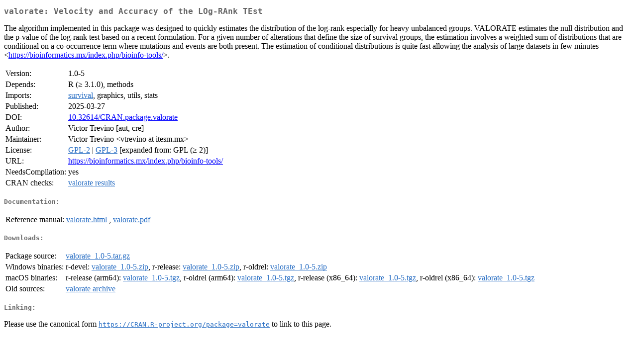

--- FILE ---
content_type: text/html; charset=UTF-8
request_url: http://cran.rediris.es/web/packages/valorate/index.html
body_size: 6139
content:
<!DOCTYPE html>
<html>
<head>
<title>CRAN: Package valorate</title>
<link rel="canonical" href="https://CRAN.R-project.org/package=valorate"/>
<link rel="stylesheet" type="text/css" href="../../CRAN_web.css" />
<meta http-equiv="Content-Type" content="text/html; charset=utf-8" />
<meta name="viewport" content="width=device-width, initial-scale=1.0, user-scalable=yes"/>
<meta name="citation_title" content="Velocity and Accuracy of the LOg-RAnk TEst [R package valorate version 1.0-5]" />
<meta name="citation_author" content="Victor Trevino" />
<meta name="citation_publication_date" content="2025-03-27" />
<meta name="citation_public_url" content="https://CRAN.R-project.org/package=valorate" />
<meta name="DC.identifier" content="https://CRAN.R-project.org/package=valorate" />
<meta name="DC.publisher" content="Comprehensive R Archive Network (CRAN)" />
<meta name="twitter:card" content="summary" />
<meta property="og:title" content="valorate: Velocity and Accuracy of the LOg-RAnk TEst" />
<meta property="og:description" content="The algorithm implemented in this package was designed to quickly estimates the distribution of the log-rank especially for heavy unbalanced groups. VALORATE estimates the null distribution and the p-value of the log-rank test based on a recent formulation. For a given number of alterations that define the size of survival groups, the estimation involves a weighted sum of distributions that are conditional on a co-occurrence term where mutations and events are both present. The estimation of conditional distributions is quite fast allowing the analysis of large datasets in few minutes &amp;lt;&lt;a href=&quot;https://bioinformatics.mx/index.php/bioinfo-tools/&quot; target=&quot;_top&quot;&gt;https://bioinformatics.mx/index.php/bioinfo-tools/&lt;/a&gt;&amp;gt;." />
<meta property="og:image" content="https://CRAN.R-project.org/CRANlogo.png" />
<meta property="og:type" content="website" />
<meta property="og:url" content="https://CRAN.R-project.org/package=valorate" />
<style type="text/css">
  table td { vertical-align: top; }
</style>
</head>
<body>
<div class="container">
<h2>valorate: Velocity and Accuracy of the LOg-RAnk TEst</h2>
<p>The algorithm implemented in this package was
    designed to quickly estimates the distribution of the 
    log-rank especially for heavy unbalanced groups. VALORATE 
    estimates the null distribution and the p-value of the 
    log-rank test based on a recent formulation. For a given 
    number of alterations that define the size of survival 
    groups, the estimation involves a weighted sum of 
    distributions that are conditional on a co-occurrence term 
    where mutations and events are both present. The estimation 
    of conditional distributions is quite fast allowing the 
    analysis of large datasets in few minutes 
    &lt;<a href="https://bioinformatics.mx/index.php/bioinfo-tools/" target="_top">https://bioinformatics.mx/index.php/bioinfo-tools/</a>&gt;.</p>
<table>
<tr>
<td>Version:</td>
<td>1.0-5</td>
</tr>
<tr>
<td>Depends:</td>
<td>R (&ge; 3.1.0), methods</td>
</tr>
<tr>
<td>Imports:</td>
<td><a href="../survival/index.html"><span class="CRAN">survival</span></a>, graphics, utils, stats</td>
</tr>
<tr>
<td>Published:</td>
<td>2025-03-27</td>
</tr>
<tr>
<td>DOI:</td>
<td><a href="https://doi.org/10.32614/CRAN.package.valorate">10.32614/CRAN.package.valorate</a></td>
</tr>
<tr>
<td>Author:</td>
<td>Victor Trevino [aut, cre]</td>
</tr>
<tr>
<td>Maintainer:</td>
<td>Victor Trevino  &#x3c;&#x76;&#x74;&#x72;&#x65;&#x76;&#x69;&#x6e;&#x6f;&#x20;&#x61;&#x74;&#x20;&#x69;&#x74;&#x65;&#x73;&#x6d;&#x2e;&#x6d;&#x78;&#x3e;</td>
</tr>
<tr>
<td>License:</td>
<td><a href="../../licenses/GPL-2"><span class="CRAN">GPL-2</span></a> | <a href="../../licenses/GPL-3"><span class="CRAN">GPL-3</span></a> [expanded from: GPL (&ge; 2)]</td>
</tr>
<tr>
<td>URL:</td>
<td><a href="https://bioinformatics.mx/index.php/bioinfo-tools/" target="_top">https://bioinformatics.mx/index.php/bioinfo-tools/</a></td>
</tr>
<tr>
<td>NeedsCompilation:</td>
<td>yes</td>
</tr>
<tr>
<td>CRAN&nbsp;checks:</td>
<td><a href="../../checks/check_results_valorate.html"><span class="CRAN">valorate results</span></a></td>
</tr>
</table>
<h4>Documentation:</h4>
<table>
<tr>
<td>Reference&nbsp;manual:</td>
<td>
 <a href="refman/valorate.html"><span class="CRAN">valorate.html</span></a> ,  <a href="valorate.pdf"><span class="CRAN">valorate.pdf</span></a> 
</td>
</tr>
</table>
<h4>Downloads:</h4>
<table>
<tr>
<td> Package&nbsp;source: </td>
<td> <a href="../../../src/contrib/valorate_1.0-5.tar.gz"> <span class="CRAN"> valorate_1.0-5.tar.gz </span> </a> </td>
</tr>
<tr>
<td> Windows&nbsp;binaries: </td>
<td> r-devel: <a href="../../../bin/windows/contrib/4.6/valorate_1.0-5.zip"><span class="CRAN">valorate_1.0-5.zip</span></a>, r-release: <a href="../../../bin/windows/contrib/4.5/valorate_1.0-5.zip"><span class="CRAN">valorate_1.0-5.zip</span></a>, r-oldrel: <a href="../../../bin/windows/contrib/4.4/valorate_1.0-5.zip"><span class="CRAN">valorate_1.0-5.zip</span></a> </td>
</tr>
<tr>
<td> macOS&nbsp;binaries: </td>
<td> r-release (arm64): <a href="../../../bin/macosx/big-sur-arm64/contrib/4.5/valorate_1.0-5.tgz"><span class="CRAN">valorate_1.0-5.tgz</span></a>, r-oldrel (arm64): <a href="../../../bin/macosx/big-sur-arm64/contrib/4.4/valorate_1.0-5.tgz"><span class="CRAN">valorate_1.0-5.tgz</span></a>, r-release (x86_64): <a href="../../../bin/macosx/big-sur-x86_64/contrib/4.5/valorate_1.0-5.tgz"><span class="CRAN">valorate_1.0-5.tgz</span></a>, r-oldrel (x86_64): <a href="../../../bin/macosx/big-sur-x86_64/contrib/4.4/valorate_1.0-5.tgz"><span class="CRAN">valorate_1.0-5.tgz</span></a> </td>
</tr>
<tr>
<td> Old&nbsp;sources: </td>
<td> <a href="https://CRAN.R-project.org/src/contrib/Archive/valorate"> <span class="CRAN"> valorate archive </span> </a> </td>
</tr>
</table>
<h4>Linking:</h4>
<p>Please use the canonical form
<a href="https://CRAN.R-project.org/package=valorate"><span class="CRAN"><samp>https://CRAN.R-project.org/package=valorate</samp></span></a>
to link to this page.</p>
</div>
</body>
</html>
